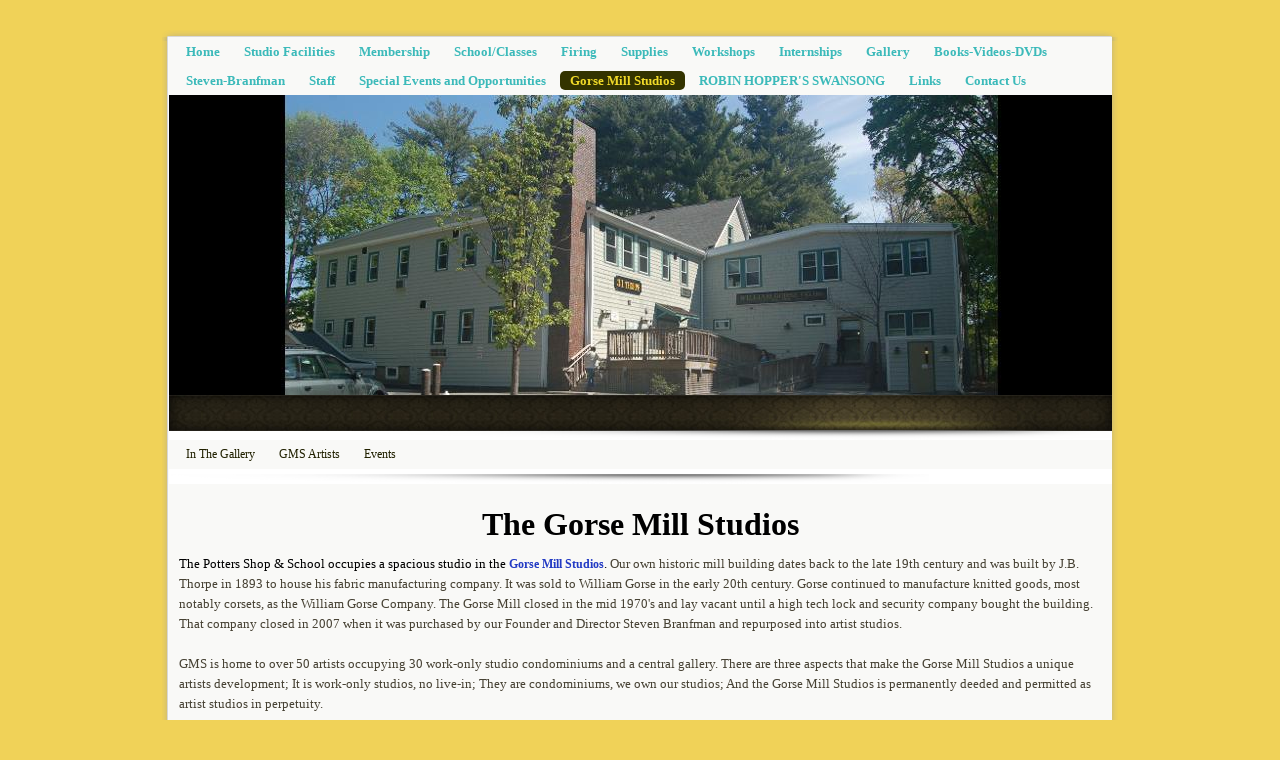

--- FILE ---
content_type: text/html; charset=utf-8
request_url: https://www.thepottersshopandschool.com/gorse-mill-studios.php
body_size: 6079
content:
<!DOCTYPE html PUBLIC "-//W3C//DTD XHTML 1.0 Transitional//EN" "http://www.w3.org/TR/xhtml1/DTD/xhtml1-transitional.dtd">


<html xmlns="http://www.w3.org/1999/xhtml">
	<head>
    <meta http-equiv="content-type" content="text/html; charset=utf-8" />


<title>Gorse Mill Studios</title>



<meta name="description" content="" />
<meta name="keywords" content="" />

  <link href="resources/9417_133104813607_133091388607_2379735_3936814_n.jpg" rel="shortcut icon" type="image/x-icon" />
  <link href="resources/9417_133104813607_133091388607_2379735_3936814_n.jpg" rel="icon" type="image/x-icon" />

  


  <style type="text/css" id="styleCSS">
    * {
  margin: 0;
  padding: 0;
}

a{
    text-decoration:none;
}

body{
  font-family: Georgia, Times, Times New Roman, serif;
  font-size:12px;
  color:#000;
  text-align:left;
  
  _behavior: url(templates/FurnitureCompany/resources/iepngfix.htc);
  background-color:#f0d258;
  background-repeat:repeat;
  background-attachment:fixed;
  background-position:top center;
}

div.page{
  margin:30px auto 0;
  width:956px;
}

div.page_content{
  background:url(templates/FurnitureCompany/resources/images/page-content-background.jpg) repeat top center transparent;
  background:#fff;
  margin:-4px auto 0;
  width:943px;
}

div.page_top{
  background:url(templates/FurnitureCompany/resources/images/page-top.png) no-repeat top center transparent;
  _behavior: url(templates/FurnitureCompany/resources/iepngfix.htc);
  margin:0 auto;
  padding:0;
  height:11px;
  width:956px;
}

div.page_mid{
  background:url(templates/FurnitureCompany/resources/images/page-mid.png) repeat-y top center transparent;
  _behavior: url(templates/FurnitureCompany/resources/iepngfix.htc);
  margin:0 auto;
  padding:0;
  width:956px;
}

div.page_bottom{
  background:url(templates/FurnitureCompany/resources/images/page-bottom.png) no-repeat bottom center transparent;
  _behavior: url(templates/FurnitureCompany/resources/iepngfix.htc);
  margin:0 auto;
  padding:0;
  height:7px;
  width:956px;
}

div.page_push{
  height:30px;
  display:block;
  width:100%;
  background:none;
}

div.ys_banner_wrap{
  background-color:#fff;
  margin:0 auto;
  position:relative;
}
#sys_banner{
  background-image: url(resources/GMS%20Building.jpg.cropped943x300o116%2C-3s713x305.jpg);
  _behavior: url(templates/FurnitureCompany/resources/iepngfix.htc);
  height:300px;
  width:943px;
  margin:0;
  padding:0;
}
div.post_banner_element{
  background:url(templates/FurnitureCompany/resources/images/post-banner-element.jpg) no-repeat top center transparent;
  width:943px;
  height:36px;
  margin:0;
  padding:0;
}
div.post_banner_shadow{
  background:url(templates/FurnitureCompany/resources/images/post-banner-shadow.png) no-repeat top right transparent;
  _behavior: url(templates/FurnitureCompany/resources/iepngfix.htc);
  width:943px;
  height:10px;
  margin:-1px auto 0;
  padding:0;
}

div.ys_header{
  margin:0 0 0 220px;
  top:45px;
  right:36px;
  position:absolute;
}
div.ys_heading{
  text-align:left;
  padding:0;
  margin:0 auto;
  voice-family: "\"}\"";
  voice-family:inherit;
}
div.ys_heading h1{
  color:#333300;
  font-size:210%;
  margin:0 auto;
  padding:0;
}
div.ys_heading h1 a,
div.ys_heading h1 a:hover{
  color: #333300;
  margin:0 auto;
  text-decoration:none;
  font-size:210%;
  display:block;
}

div.ys_nav_wrap {
  background:url(templates/FurnitureCompany/resources/images/page-content-background.jpg) repeat top center transparent;
  width:943px;
  margin:0 auto;
  overflow:hidden;
  text-align:center;
}
div#menu{
  float:right;
  margin:0 auto;
  margin-left:0;
}
div#menu ul{
  list-style:none;
  margin:0;
  padding:0 5px;
  text-align:left;
  background:none;
  font-family:Tahoma, Geneva, Verdana;
}
div#menu ul li{
  display:inline;
  display:block;
  float:left;
}
div#menu ul li a{
  color:#333300;
  display:inline-block;
  margin:5px 2px;
  text-decoration:none;
  font-size:12px;
  font-weight:normal;
  padding:5px 10px 5px 10px;
  white-space:nowrap;
  -moz-border-radius:5px;
  -webkit-border-radius:5px;
  border-radius:5px;  
}
div#menu ul li a:hover{
  color:#ffcc00;
  background-color:#333300;
}
div#menu ul li.selected a{
  color:#ffcc00;
  background-color:#333300;
}

div.nav2_shadow{
  background:url(templates/FurnitureCompany/resources/images/nav2_shadow.png) no-repeat top left transparent;
  _behavior: url(templates/FurnitureCompany/resources/iepngfix.htc);
  width:943px;
  height:10px;
  margin:5px auto 0;
  padding:0;
}
div#menu2{
  float:left;
  margin:0 auto;
  margin-left:0;
}
div#menu2 ul{
  list-style:none;
  margin:0;
  padding:0 5px;
  text-align:left;
  background:none;
  font-family:Tahoma, Geneva, Verdana;
}
div#menu2 ul li{
  display:inline;
  display:block;
  float:left;
}
div#menu2 ul li a{
  color:#212100;
  display:inline-block;
  margin:5px 2px;
  text-decoration:none;
  font-size:12px;
  font-weight:normal;
  padding:5px 10px 5px 10px;
  white-space:nowrap;
  -moz-border-radius:5px;
  -webkit-border-radius:5px;
  border-radius:5px;  
}
div#menu2 ul li a:hover{
  color:#fff;
  background-color:#999926;
}
div#menu2 ul li.selected a{
  color:#fff;
  background-color:#999926;
}

div.ys_content{
  width:943px;
  margin:0 auto;
}

div#content{
  background:url(templates/FurnitureCompany/resources/images/page-content-background.jpg) repeat top center transparent;
  min-height:150px;
  margin:0 auto;
  text-align:left;
  padding:5px;
}

div.ys_footer {
  padding:15px 0 0;
  background:none;
  overflow:hidden;
}

#sys_footer {
  height:0;
  display:none;
}

h1{font-size: 200%;}
h2{font-size: 180%;}
h3{font-size: 160%;}
h4{font-size: 140%;}
h5{font-size: 130%;}
h6{font-size: 100%;}

h1 a, h2 a, h3 a, h4 a, h5 a, h6 a{color: #ff9900;}
h1 a:hover, h2 a:hover, h3 a:hover, h4 a:hover, h5 a:hover, h6 a:hover{color: #ff9900;}

h1, h2, h3, h4, h5, h6{
  color: #ff9900;
  margin:5px;
  padding:5px;
}


div.ys_content a {
  font-weight:bold;
  color:#999900;
  text-decoration:underline;
}
div.ys_content a:focus, div.ys_content a:hover {
  color:#999900;
  text-decoration:none;
}

a img{border:none;}

div.ys_content p {
  margin:5px;
  padding:5px;
  line-height:2;
}
div.ys_content p img.left {
  float: left;
  margin: 1.5em 1.5em 1.5em 0;
  padding: 0;
}
div.ys_content p img.right {
  float: right;
  margin: 1.5em 0 1.5em 1.5em;
}
div.ys_content h1 img, div.ys_content h2 img,
div.ys_content h3 img, div.ys_content h4 img,
div.ys_content h5 img, div.ys_content h6 img {
  margin: 0;
}
div.ys_content blockquote {
  margin: 1.5em;
  font-style: italic;
}
div.ys_content strong{
  font-weight: bold;
}
div.ys_content em {
  font-style: italic;
}
div.ys_content dfn {
  font-style: italic;
  font-weight: bold;
}
div.ys_content sup, div.ys_content sub {
  line-height: 0;
}
div.ys_content address {
  margin: 0 0 1.5em;
  font-style: italic;
}
div.ys_content pre {
  margin: 1.5em 0;
  white-space: pre;
  font: 1em "andale mono", "lucida console", monospace;
  line-height: 1.5;
}
div.ys_content code, div.ys_content tt {
  font: 1em "andale mono", "lucida console", monospace;
  line-height: 1.5;
}
div.ys_content dl {
  margin: 0 0 1.5em 0;
}
div.ys_content dl dt {
    font-weight: bold;
}
div.ys_content dd {
  margin-left: 1.5em;
}
div.ys_content .hide {
  display: none;
}
div.ys_content .first {
  margin-left: 0;
  padding-left: 0;
}
div.ys_content .last {
  margin-right: 0;
  padding-right: 0;
}
div.ys_content .top {
  margin-top: 0;
  padding-top: 0;
}
div.ys_content .bottom {
  margin-bottom: 0;
  padding-bottom: 0;
}
div.ys_content ul li, div.ys_content ol li {
  margin: 0 1.5em;
}
div.ys_content ul, div.ys_content ol {
  margin: 0 1.5em 1.5em 1.5em;
}
  </style>


<script src="//ajax.googleapis.com/ajax/libs/webfont/1.4.2/webfont.js" type="text/javascript"></script>

      <style type="text/css">
      @import url("//fonts.sitebuilderhost.net/css?family=Raleway%3Aregular%2C600|Goudy+Bookletter+1911%3Aregular&subset=latin,latin-ext");
    </style>
  
  <style type="text/css" id="styleOverrides">
    /* ======================
*
*  Site Style Settings
*
=========================*/
/* Paragraph text (p) */

.content p, #content p, .HTML_Default p, .Text_Default p, .sys_txt p, .sys_txt a, .sys_layout p, .sys_txt, .sys_layout  {
    font-family: 'Raleway';
    
    font-size: 12px;
    color: #000000;
    line-height: 20px;
    letter-spacing: normal;
    text-transform: none;
}

/* Navigation */
.sys_navigation a, .ys_menu_2, div#menu ul, div#menu ul li a, ul.sys_navigation li a, div.sys_navigation ul li.selected a, div.sys_navigation ul li a, #navigation li a, div.ys_menu ul a:link, div.ys_menu ul a:visited, div.ys_nav ul li a, #sys_banner ul li a {
    font-family: 'Raleway';
    font-weight: 600;
    font-size: 13px;
    color: #3cbaba;
    
    letter-spacing: 0px;
    line-height: 9px;
    text-transform: none;
}


/* Navigation:selected */
div.sys_navigation ul li.selected a, div#menu ul li.selected a, #navigation li.selected a, div.ys_menu ul li.selected a:link, div.ys_menu ul li.selected a:visited, div.ys_nav ul li.selected a, #sys_banner ul li.selected a {
    color: #f0d928;
}

/* Navigation:hover */
div.sys_navigation ul li a:hover, div#menu ul li a:hover, #navigation li a:hover, div.ys_menu ul a:hover, div.ys_nav ul li a:hover, div.ys_menu ul li a:hover, #sys_banner ul li a:hover {
    color: #a5c7fa;
}

/* Site Title */
#sys_heading, a#sys_heading, #sys_banner h1 a, #header h1 a, div#heading h1 a {
    font-family: 'Raleway';
    
    
    color: #2b79c2;
    
    
    
    
}

/* Hyperlinks (a, a:hover, a:visited) */
a, .sys_txt a:link, .sys_layout a:link {color: #233bc4;}
a, .sys_txt a:link, .sys_layout a:link {text-decoration: none;}
a:visited, .sys_txt a:visited, .sys_layout a:visited {color: #3bb8b8;}
a:hover, .sys_txt a:hover, .sys_layout a:hover {color: #1d91f0;}


/* Headings (h2, h3, h4, h5, h6) */
.sys_layout h2, .sys_txt h2 {
    font-family: 'Raleway';
    
    font-size: 22px;
    color: #edd33d;
    text-decoration: none;
    letter-spacing: normal;
    line-height: normal;
    text-transform: none;
}

.sys_layout h2 a, .sys_layout h2 a:link, .sys_layout h2 a:hover, .sys_layout h2 a:visited {
    font-family: 'Raleway';
    
    font-size: 22px;
    color: #edd33d;
    letter-spacing: normal;
    line-height: normal;
    text-transform: none;
}

.sys_layout h3, .sys_txt h3 {
    font-family: 'Raleway';
    
    font-size: 19px;
    color: #FF9900;
    text-decoration: none;
    letter-spacing: normal;
    line-height: normal;
    text-transform: none;
}

.sys_layout h3 a, .sys_layout h3 a:link, .sys_layout h3 a:hover, .sys_layout h3 a:visited {
    font-family: 'Raleway';
    
    font-size: 19px;
    color: #FF9900;
    letter-spacing: normal;
    line-height: normal;
    text-transform: none;
}

.sys_layout h4, .sys_txt h4 {
    font-family: 'Raleway';
    
    font-size: 17px;
    color: #FF9900;
    text-decoration: none;
    letter-spacing: normal;
    line-height: normal;
    text-transform: none;
}

.sys_layout h4 a, .sys_layout h4 a:link, .sys_layout h4 a:hover, .sys_layout h4 a:visited {
    font-family: 'Raleway';
    
    font-size: 17px;
    color: #FF9900;
    letter-spacing: normal;
    line-height: normal;
    text-transform: none;
}

.sys_layout h5, .sys_txt h5 {
    font-family: 'Raleway';
    
    font-size: 8px;
    color: #FF9900;
    text-decoration: none;
    letter-spacing: normal;
    line-height: normal;
    text-transform: none;
}

.sys_layout h5 a, .sys_layout h5 a:link, .sys_layout h5 a:hover, .sys_layout h5 a:visited {
    font-family: 'Raleway';
    
    font-size: 8px;
    color: #FF9900;
    letter-spacing: normal;
    line-height: normal;
    text-transform: none;
}

.sys_layout h6, .sys_txt h6 {
    font-family: 'Raleway';
    
    font-size: 12px;
    color: #FF9900;
    text-decoration: none;
    letter-spacing: normal;
    line-height: normal;
    text-transform: none;
}

.sys_layout h6 a, .sys_layout h6 a:link, .sys_layout h6 a:hover, .sys_layout h6 a:visited {
    font-family: 'Raleway';
    
    font-size: 12px;
    color: #FF9900;
    letter-spacing: normal;
    line-height: normal;
    text-transform: none;
}

/*button widget*/
.sys_layout .sys_button a, .sys_layout .sys_button a:link, .sys_layout .sys_button a:visited {
    display:inline-block;
    text-decoration: none;
}
.sys_layout .sys_button a:link, .sys_layout .sys_button a:visited {
    cursor:pointer;
}
.sys_layout .sys_button a {
    cursor:default;
}

.sys_layout .sys_button.square a, .sys_layout .sys_button.square a:link {
    border-radius:0px;
}
.sys_layout .sys_button.rounded a, .sys_layout .sys_button.rounded a:link {
    border-radius:3px;
}
.sys_layout .sys_button.pill a, .sys_layout .sys_button.pill a:link {
    border-radius:90px;
}

/*button sizes*/
.sys_layout .sys_button.small a, .sys_layout .sys_button.small a:link, .sys_layout .sys_button.small a:visited {font-family: 'Goudy Bookletter 1911';font-size: 12px;padding-top:10px;padding-bottom:10px;padding-left:25px;padding-right:25px;}
.sys_layout .sys_button.medium a, .sys_layout .sys_button.medium a:link, .sys_layout .sys_button.medium a:visited {font-family: 'Goudy Bookletter 1911';font-size: 15px;padding-top:15px;padding-bottom:15px;padding-left:37px;padding-right:37px;}
.sys_layout .sys_button.large a, .sys_layout .sys_button.large a:link, .sys_layout .sys_button.large a:visited {font-family: 'Goudy Bookletter 1911';font-size: 20px;padding-top:20px;padding-bottom:20px;padding-left:50px;padding-right:50px;}

/*button styles:small*/
.sys_layout .sys_button.small.outline a, .sys_layout .sys_button.small.outline a:link {
    border-color:#333333;
    color: #333333;
    border-style: solid;
    border-width: 2px;
}
.sys_layout .sys_button.small.outline a:visited {
    color: #333333;
}
.sys_layout .sys_button.small.solid a, .sys_layout .sys_button.small.solid a:link {
    	background-color: #333333;

    color: #ffffff;
    border-color:#333333;
    border-style: solid;
    border-width: 2px;
}
.sys_layout .sys_button.small.solid a:visited {
    color: #ffffff;
}
.sys_layout .sys_button.small.outline a:hover {
    background-color: #333333;
    color: #ffffff;
    text-decoration: none;
}

/*button styles:medium*/
.sys_layout .sys_button.medium.outline a, .sys_layout .sys_button.medium.outline a:link {
    border-color:#333333;
    color: #333333;
    border-style: solid;
    border-width: 2px;
}
.sys_layout .sys_button.medium.outline a:visited {
    color: #333333;
}
.sys_layout .sys_button.medium.solid a, .sys_layout .sys_button.medium.solid a:link {
    	background-color: #333333;

    color: #ffffff;
    border-color:#333333;
    border-style: solid;
    border-width: 2px;
}
.sys_layout .sys_button.medium.solid a:visited {
    color: #ffffff;
}
.sys_layout .sys_button.medium.outline a:hover {
    background-color: #333333;
    color: #ffffff;
    text-decoration: none;
}
/*button styles:large*/
.sys_layout .sys_button.large.outline a, .sys_layout .sys_button.large.outline a:link {
    border-color:#333333;
    color: #333333;
    border-style: solid;
    border-width: 2px;
}
.sys_layout .sys_button.large.outline a:visited {
    color: #333333;
}
.sys_layout .sys_button.large.solid a, .sys_layout .sys_button.large.solid a:link {
    	background-color: #333333;

    color: #ffffff;
    border-color:#333333;
    border-style: solid;
    border-width: 2px;
}
.sys_layout .sys_button.large.solid a:visited {
    color: #ffffff;
}
.sys_layout .sys_button.large.outline a:hover {
    background-color: #333333;
    color: #ffffff;
    text-decoration: none;
}

.sys_layout .sys_button.solid a:hover {
    text-decoration: none;
    opacity: .8;
}  </style>

  



<script type="text/javascript" src="//ajax.googleapis.com/ajax/libs/jquery/1.11.1/jquery.min.js"></script>
<script type="text/javascript">window.jQuery || document.write('<script src="/components/bower_components/jquery/dist/jquery.js"><\/script>')</script>
<link rel="stylesheet" type="text/css" href="classes/commons/resources/flyoutmenu/flyoutmenu.css?1001144" />
<script type="text/javascript" src="classes/commons/resources/flyoutmenu/flyoutmenu.js?1001144"></script>
<link rel="stylesheet" type="text/css" href="classes/commons/resources/global/global.css?1001144" />


<script type="text/javascript">
  var swRegisterManager = {
    goals: [],
    add: function(swGoalRegister) {
      this.goals.push(swGoalRegister);
    },
    registerGoals: function() {
      while(this.goals.length) {
        this.goals.shift().call();
      }
    }
  };

  window.swPostRegister = swRegisterManager.registerGoals.bind(swRegisterManager);
</script>

  
  
  <link rel="stylesheet" type="text/css" href="classes/components/Image/layouts/Default/Default.css?1001144" />
  

  </head>

  <body id="sys_background">
    <div class="page">
      <div class="page_top"></div>
      <div class="page_mid">
        <div class="page_content">

          <div class="ys_nav_wrap">
            <div id="menu" class="sys_navigation">
              <ul class='sys_navigation'>
			<li id="ys_menu_0" class="first"><a href="./" title="Home">Home</a></li>
			<li id="ys_menu_1"><a href="studio-facilities.php" title="Studio Facilities">Studio Facilities</a></li>
			<li id="ys_menu_2"><a href="membership.php" title="Membership">Membership</a></li>
			<li id="ys_menu_3"><a href="school.php" title="School/Classes">School/Classes</a></li>
			<li id="ys_menu_4"><a href="firing.php" title="Firing">Firing</a></li>
			<li id="ys_menu_5"><a href="supplies.php" title="Supplies">Supplies</a></li>
			<li id="ys_menu_6"><a href="workshops.php" title="Workshops">Workshops</a></li>
			<li id="ys_menu_7"><a href="internships.php" title="Internships">Internships</a></li>
			<li id="ys_menu_8"><a href="gallery.php" title="Gallery">Gallery</a></li>
			<li id="ys_menu_9"><a href="books-videos-dvds.php" title="Books-Videos-DVDs">Books-Videos-DVDs</a></li>
			<li id="ys_menu_10"><a href="steven-branfman.php" title="Steven-Branfman">Steven-Branfman</a></li>
			<li id="ys_menu_11"><a href="staff.php" title="Staff">Staff</a></li>
			<li id="ys_menu_12"><a href="special-events.php" title="Special Events">Special Events and Opportunities</a></li>
			<li id="ys_menu_13" class="selected"><a href="gorse-mill-studios.php" title="Gorse Mill Studios">Gorse Mill Studios</a></li>
			<li id="ys_menu_14"><a href="swan-song.php" title="SWANSONG">ROBIN HOPPER&#039;S SWANSONG</a></li>
			<li id="ys_menu_15"><a href="links.php" title="Links">Links</a></li>
			<li id="ys_menu_16" class="last"><a href="contact-us.php" title="Contact Us">Contact Us</a></li>
			</ul>

            </div>
          </div>
          
          <div class="page_header">          
            <div class="ys_banner_wrap">
              <div class="ys_header">
                <div class="ys_heading">
                  <h1 class="empty" style="text-align:left;"><a id="sys_heading" href="./" style="color:#006699;font-size:53px;font-style:normal;font-weight:bold;text-decoration:none;"></a></h1>
                </div>
              </div>

              <div id="sys_banner"></div>
              <div class="post_banner_element"></div>
              <div class="post_banner_shadow"></div>
            </div>
          </div>

                    <div class="ys_nav_wrap">
            <div id="menu2" class="sys_navigation">
              <ul><li class="first"><a href="in-the-gallery.php" title="In The Gallery">In The Gallery</a></li><li><a href="gms-artists.php" title="GMS Artists">GMS Artists</a></li><li class="last"><a href="events.php" title="Events">Events</a></li></ul>
            </div>
          </div>
          <div class="nav2_shadow"></div>
          
          <div class="ys_content">
            <div id="content">
              <style media="screen">
  .layout_1-column {
    width: 100%;
    padding: 0;
    margin: 0;
  }

  .layout_1-column:after {
    content: "";
    display: table;
    clear: both;
  }

  .zone_top {
    margin: 0;
    padding: 5px;
    vertical-align: top;
    line-height: normal;
    min-width: 100px;
  }
</style>

<div class="layout_1-column sys_layout">
    <div id="layout_row1">
        <div id="sys_region_1" class="zone_top" ><div id="I9fbddfd2991448858430adac41cf9ea1" style="display:block;clear: both;" class="Text_Default"><style>.old_text_widget img {max-width: 100%;height: auto;}.old_text_wdiget {margin: 0;padding: 0;overflow: hidden;color: ;font: ;background-color: ;}</style><div id="I9fbddfd2991448858430adac41cf9ea1_sys_txt" class="sys_txt old_text_widget clear_fix"><div style="text-align: center;"><b style="font-family: Georgia;"><font size="6"><br></font></b></div><div style="text-align: center;"><b style="font-family: Georgia;"><font size="6">The Gorse Mill Studios</font></b></div><div><font size="2" face="Georgia"><b><br></b></font></div><div><font size="2" face="Georgia">The Potters Shop &amp; School occupies a spacious studio in the <a href="http://www.gorsemillstudios.com/" target="_blank">Gorse Mill Studios</a>.&nbsp;<font color="#474234"><span style="caret-color: rgb(71, 66, 52);">Our own historic mill building dates back to the late 19th century and was built by J.B. Thorpe in 1893 to house his fabric manufacturing company. It was sold to William Gorse in the early 20th century. Gorse continued to manufacture knitted goods, most notably corsets, as the William Gorse Company. The Gorse Mill closed in the mid 1970's and lay vacant until a high tech lock and security company bought the building. That company closed in 2007 when it was purchased by our Founder and Director Steven Branfman and repurposed into artist studios.</span></font></font><div><span style="caret-color: rgb(71, 66, 52); color: rgb(71, 66, 52);"><font size="2" face="Georgia"><br></font></span></div><div><span style="caret-color: rgb(71, 66, 52); color: rgb(71, 66, 52);"><font size="2" face="Georgia">GMS is home to over 50 artists occupying 30 work-only studio condominiums and a central gallery. There are three aspects that make the Gorse Mill Studios a unique artists development; It is work-only studios, no live-in; They are condominiums, we own our studios; And the Gorse Mill Studios is permanently deeded and permitted as artist studios in perpetuity.&nbsp;</font></span></div><div><span style="caret-color: rgb(71, 66, 52); color: rgb(71, 66, 52);"><font size="2" face="Georgia"><br></font></span></div><div><span style="caret-color: rgb(71, 66, 52); color: rgb(71, 66, 52);"><font size="2" face="Georgia">We are painters, jewelers, photographers, stained glass artists, graphic designers, children’s book illustrators, mosaic artists, a storyteller, sculptors, encaustic artists and potters. Having preserved the last surviving mill building in Needham, we are a group of people who, through our common interests and like-mindedness, have formed a creative community for the benefit of each other, the neighborhood and the town. In recognition of his combined vision, having returned the building to place of handmade objects, &nbsp;and accomplishment, in 2009, the Needham Historical Commission awarded &nbsp;Steven The Bosworth Award for Historic Preservation. The <a href="http://www.gorsemillstudios.com/" target="_blank">Gorse Mill Studios</a> building continues to be a place where imagination, creativity and craft bring people together in support of the arts.</font><font face="Lucida Grande, Lucida Sans Unicode, sans-serif" size="2">&nbsp;</font></span></div></div><div><span style="caret-color: rgb(71, 66, 52); color: rgb(71, 66, 52);"><font face="Lucida Grande, Lucida Sans Unicode, sans-serif" size="2"><br></font></span></div></div></div><div id="I2001061a034f48c298242ace3a46f4bf" style="display:block;clear: both;text-align:center;" class="Image_Default"><style>#I2001061a034f48c298242ace3a46f4bf_img {-moz-box-sizing: border-box;-webkit-box-sizing: border-box;box-sizing: border-box;width: 893px;border:none;max-width: 100%;height: auto;}</style><img id="I2001061a034f48c298242ace3a46f4bf_img" src="resources/Screen%20Shot%202023-07-16%20at%203.27.35%20PM.png"  /></div></div>
    </div>
</div>
            </div>
          </div>

          <div class="ys_footer">
            <div id="sys_footer"></div>
          </div>

        </div> <!-- page_content -->
      </div>
      <div class="page_bottom"></div>
    </div>
    <div class="page_push"></div>
    
<script type="text/javascript" id="site_analytics_tracking" data-id="8a4986c937a2f4b30137a8c0d9d32300" data-user="cfaeb8439ecf4b099ae8ede85444fb7a" data-partner="YOLA" data-url="//analytics.yolacdn.net/tracking-v2.js">
  var _yts = _yts || [];
  var tracking_tag = document.getElementById('site_analytics_tracking');
  _yts.push(["_siteId", tracking_tag.getAttribute('data-id')]);
  _yts.push(["_userId", tracking_tag.getAttribute('data-user')]);
  _yts.push(["_partnerId", tracking_tag.getAttribute('data-partner')]);
  _yts.push(["_trackPageview"]);
  (function() {
    var yts = document.createElement("script");
    yts.type = "text/javascript";
    yts.async = true;
    yts.src = document.getElementById('site_analytics_tracking').getAttribute('data-url');
    (document.getElementsByTagName("head")[0] || document.getElementsByTagName("body")[0]).appendChild(yts);
  })();
</script>


<!-- template: FurnitureCompany  -->
  <script defer src="https://static.cloudflareinsights.com/beacon.min.js/vcd15cbe7772f49c399c6a5babf22c1241717689176015" integrity="sha512-ZpsOmlRQV6y907TI0dKBHq9Md29nnaEIPlkf84rnaERnq6zvWvPUqr2ft8M1aS28oN72PdrCzSjY4U6VaAw1EQ==" data-cf-beacon='{"version":"2024.11.0","token":"9f70009561c5425e80fd4068cb998442","r":1,"server_timing":{"name":{"cfCacheStatus":true,"cfEdge":true,"cfExtPri":true,"cfL4":true,"cfOrigin":true,"cfSpeedBrain":true},"location_startswith":null}}' crossorigin="anonymous"></script>
</body>
</html>
